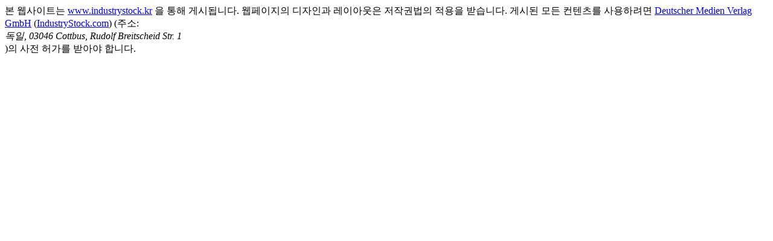

--- FILE ---
content_type: text/html
request_url: https://www.w-e-st.de/wp/landingpages_451523/ko.html
body_size: 2031
content:
<!doctype html>
	<!--[if lt IE 7 ]> <html class="ie ie6 no-js" lang="en"> <![endif]-->
	<!--[if IE 7 ]>    <html class="ie ie7 no-js" lang="en"> <![endif]-->
	<!--[if IE 8 ]>    <html class="ie ie8 no-js" lang="en"> <![endif]-->
	<!--[if IE 9 ]>    <html class="ie ie9 no-js" lang="en"> <![endif]-->
	<!--[if gt IE 9]><!--><html class="no-js" lang="en"><!--<![endif]-->

	<head id="IndustryStock.com - Landingpages" data-template-set="html5-reset">
		<title>W.E.St. Elektronik GmbH</title>
		<meta charset="utf-8">
		<meta 	name="keywords" 
				lang="ko"			content="" />
		<meta 	name="description" 	content="" />
		<meta 	name="robots" 		content="noindex, follow" />
		<meta 	name="revisit-after" 	content="0" />
		<meta name="viewport" content="width=device-width, maximum-scale=1.0" />

		<link rel="stylesheet" href="https://ep.industrystock.de/css/V1/combined.css">
		<link rel="stylesheet" href="https://ep.industrystock.de/css/V1/individual_451523.css">
	
		<!--[if IE]>
		<script>
			(function(){
				var html5elems = 'address|article|aside|audio|canvas|command|datalist|details|dialog|figure|figcaption|footer|header|hgroup|keygen|mark|meter|menu|nav|progress|ruby|section|time|video'.split('|');
				for(var i = 0; i < html5elems.length; i++){
					document.createElement(html5elems[i]);
				}
			})();
		</script>
		<![endif]-->
	</head>
	<body>
		<script src="https://ep.industrystock.de/js/V1/combined.js"></script>
		<script src="https://ep.industrystock.de/js/V1/generateContent_451523_ko.js"></script>
		<div id="footer"><div id="footer_content">본 웹사이트는 <a href="https://www.industrystock.kr/" target="_blank">www.industrystock.kr</a> 을 통해 게시됩니다.  웹페이지의 디자인과 레이아웃은 저작권법의 적용을 받습니다.   게시된 모든 컨텐츠를 사용하려면 <a href="https://www.industrystock.de//" target="_blank">Deutscher Medien Verlag GmbH</a> (<a href="https://www.industrystock.com/" target="_blank">IndustryStock.com</a>) (주소: <address>독일, 03046 Cottbus, Rudolf Breitscheid Str. 1</address>)의 사전 허가를 받아야 합니다.</div></div>
	</body>
</html>